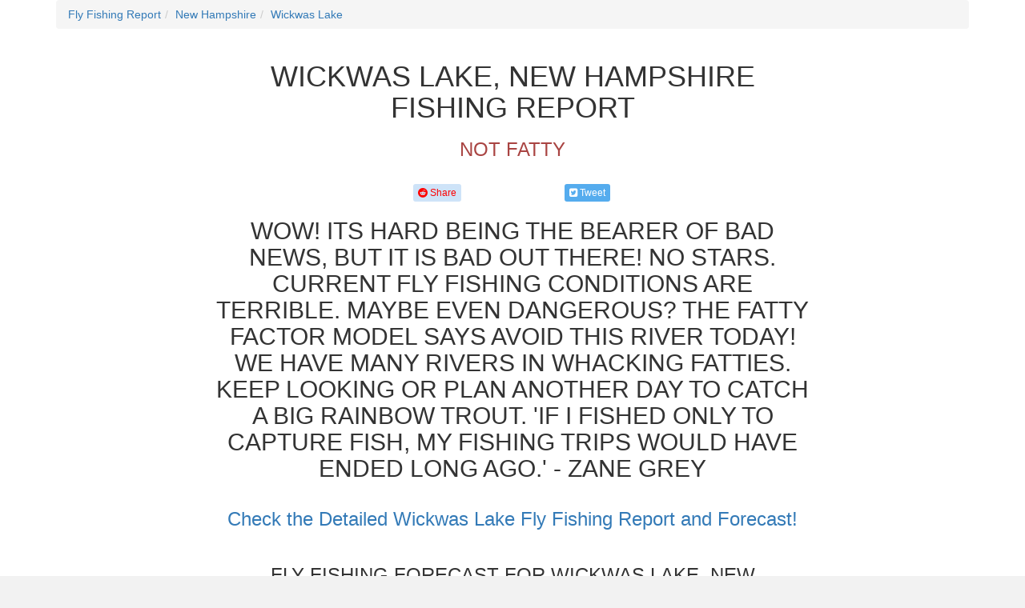

--- FILE ---
content_type: text/html; charset=utf-8
request_url: https://www.whackingfatties.com/fly-fishing-report/new-hampshire/wickwas-lake
body_size: 45101
content:

<!DOCTYPE html>
<meta name="viewport" content="width=device-width, initial-scale=1.0"/>
<html xmlns="http://www.w3.org/1999/xhtml">
<head>
    <title>Wickwas Lake, New Hampshire Fishing Report</title>
    <link href="/css/main.css" rel="stylesheet"/>
    <script src="https://apis.google.com/js/platform.js" async defer></script>
    <link rel="stylesheet" href="https://maxcdn.bootstrapcdn.com/bootstrap/3.3.7/css/bootstrap.min.css">
    <link rel="stylesheet" href="https://maxcdn.bootstrapcdn.com/bootstrap/3.3.7/css/bootstrap-theme.min.css">
    <script src="https://use.fontawesome.com/05c3fd8874.js"></script>
    <!--AMP-->
    <link id="amplink" rel="amphtml" href="https://www.whackingfatties.com/amp/fly-fishing-report/new-hampshire/wickwas-lake"></link>
    <meta charset="utf-8">
    <meta name="viewport" content="width=device-width, initial-scale = 1.0, maximum-scale=1.0, user-scalable=no"/>
    <meta name="apple-mobile-web-app-capable" content="yes"/>

    <meta name="robots" content="index,follow"/>
    <meta http-equiv="content-language" content="en-us"/>
    <!-- Custom styling -->
    <style>
    @media all and (max-width: 640px)
    {
        img {
            width: 100%;
            height: auto;
        }
    }
    </style>

    <meta name='Description' content='Wickwas Lake, New Hampshire fishing report, rainbow trout fly fishing forecast, fishing season updates, fly shop and fishing guides, and fly-fishing weather.'>
                                    <link rel='canonical' href='https://www.whackingfatties.com/fly-fishing-report/new-hampshire/wickwas-lake' />
                                    <meta name='twitter:card' content='summary' />
                                    <meta name='twitter:title' content='Wickwas Lake Fishing Report' />
                                    <meta name='twitter:description' content='Wow!  Its hard being the bearer of bad news, but it is bad out there!  No stars.  Current fly fishing conditions are terrible.  Maybe even dangerous?  The Fatty Factor model says avoid this river today!  We have many rivers in Whacking Fatties.  Keep looking or plan another day to catch a big rainbow trout.  'If I fished only to capture fish, my fishing trips would have ended long ago.' - Zane Grey Fly Fishing Report and Forecast for Wickwas Lake, New Hampshire. Consult fly-fishing reports and forecasts at Whacking Fatties for the latest weather reports and fly-fishing conditions; choose fishing reports and maps for stream locations worldwide. Keep up to date on the fishing reports for all the major rivers in and around New Hampshire' />
                                    <meta name='twitter:url' content='https://www.whackingfatties.com/fly-fishing-report/new-hampshire/wickwas-lake' />
                                    <meta name='twitter:image' content='https://whackingfattiesfish.s3-us-west-2.amazonaws.com/maps/fishing-report-map-Wickwas-Lake-New-Hampshire.jpg' />
                                    <meta property='og:title' content='Wickwas Lake Fishing Report' />
                                    <meta property='og:url' content='https://www.whackingfatties.com/fly-fishing-report/new-hampshire/wickwas-lake' />
                                    <meta property='og:type' content='article' /> 
                                    <meta property='og:description' content='Wow!  Its hard being the bearer of bad news, but it is bad out there!  No stars.  Current fly fishing conditions are terrible.  Maybe even dangerous?  The Fatty Factor model says avoid this river today!  We have many rivers in Whacking Fatties.  Keep looking or plan another day to catch a big rainbow trout.  'If I fished only to capture fish, my fishing trips would have ended long ago.' - Zane Grey Fly Fishing Report and Forecast for Wickwas Lake, New Hampshire. Consult fly-fishing reports and forecasts at Whacking Fatties for the latest weather reports and fly-fishing conditions; choose fishing reports and maps for stream locations worldwide. Keep up to date on the fishing reports for all the major rivers in and around New Hampshire' />
                                    <meta property='og:image' content='https://whackingfattiesfish.s3-us-west-2.amazonaws.com/maps/fishing-report-map-Wickwas-Lake-New-Hampshire.jpg' />
                                    <meta property='og:published_time' content='2026-01-22T00:00:00.0000000Z' />
                                    <meta property='og:author' content='Whacking Fatties' />
                                    <meta property='og:site_name' content='Whacking Fatties' />

    <script type='application/ld+json' >{
  "@context": "http://schema.org/",
  "@type": "RiverBodyOfWater",
  "name": "Wickwas Lake",
  "geo": {
    "@type": "GeoCoordinates",
    "latitude": "43.6146940106",
    "longitude": "-71.5522148739"
  },
  "aggregateRating": {
    "@type": "AggregateRating",
    "ratingValue": "0",
    "reviewCount": "1",
    "bestRating": "5",
    "worstRating": "0",
    "author": "WhackingFatties"
  },
  "description": "",
  "image": {
    "@type": "ImageObject",
    "url": "https://whackingfattiesfish.s3-us-west-2.amazonaws.com/maps/fishing-report-map-Wickwas-Lake-New-Hampshire.jpg",
    "height": 70,
    "width": 70
  }
}</script>
    <script type='application/ld+json' >{
  "@context": "http://schema.org/",
  "@type": "BreadcrumbList",
  "itemListElement": [
    {
      "@type": "ListItem",
      "position": 1,
      "item": {
        "@id": "https://www.whackingfatties.com/fly-fishing-report",
        "name": "Fly Fishing Report"
      }
    },
    {
      "@type": "ListItem",
      "position": 2,
      "item": {
        "@id": "https://www.whackingfatties.com/fly-fishing-report/new-hampshire",
        "name": "Fly Fishing Report and Forecast for New Hampshire"
      }
    },
    {
      "@type": "ListItem",
      "position": 3,
      "item": {
        "@id": "https://www.whackingfatties.com/fly-fishing-report/new-hampshire/wickwas-lake",
        "name": "Fly Fishing Report and Forecast for Wickwas Lake, New Hampshire"
      }
    }
  ]
}</script>
    <script type='application/ld+json' >{
  "@context": "http://schema.org/",
  "@type": "NewsArticle",
  "headline": "Fly Fishing Report and Forecast for Wickwas Lake, New Hampshire",
  "description": "Fly Fishing Report and Forecast for Wickwas Lake, New Hampshire. Consult fly-fishing reports and forecasts at Whacking Fatties for the latest weather reports and fly-fishing conditions; choose fishing reports and maps for stream locations worldwide. Keep up to date on the fishing reports for all the major rivers in and around New Hampshire",
  "url": "https://www.whackingfatties.com/fly-fishing-report/new-hampshire/wickwas-lake",
  "mainEntityOfPage": {
    "@type": "WebPage",
    "@id": "https://www.whackingfatties.com/fly-fishing-report/new-hampshire/wickwas-lake"
  },
  "thumbnailUrl": "https://whackingfattiesfish.s3-us-west-2.amazonaws.com/maps/fishing-report-map-Wickwas-Lake-New-Hampshire.jpg",
  "image": {
    "@type": "ImageObject",
    "url": "https://whackingfattiesfish.s3-us-west-2.amazonaws.com/maps/fishing-report-map-Wickwas-Lake-New-Hampshire.jpg",
    "height": 500,
    "width": 500
  },
  "dateCreated": "2026-01-22T00:00:00+00:00",
  "dateModified": "2026-01-22T00:00:00+00:00",
  "datePublished": "2026-01-22T00:00:00+00:00",
  "publisher": {
    "@type": "Organization",
    "name": "Whacking Fatties",
    "logo": {
      "@type": "ImageObject",
      "url": "https://whackingfattiesfish.s3-us-west-2.amazonaws.com/js-client-images/logos/WFcolorLogo.png",
      "height": 0,
      "width": 0
    }
  },
  "author": [
    "WhackingFatties"
  ],
  "keywords": [
    "Type:story"
  ]
}</script>
    <script type="application/ld+json">
        { "@context" : "http://schema.org",
        "@type" : "Organization",
        "name" : "Whacking Fatties",
        "url" : "https://www.whackingfatties.com",
        "sameAs" : [ "https://www.facebook.com/whackingfatties" ]
        }
    </script>

    <script async src="//pagead2.googlesyndication.com/pagead/js/adsbygoogle.js"></script>
    <script>
        (adsbygoogle = window.adsbygoogle || []).push({
            google_ad_client: "ca-pub-4531521985487242",
            enable_page_level_ads: true
        });
    </script>

    <script>
      (function(i,s,o,g,r,a,m){i['GoogleAnalyticsObject']=r;i[r]=i[r]||function(){
      (i[r].q=i[r].q||[]).push(arguments)},i[r].l=1*new Date();a=s.createElement(o),
      m=s.getElementsByTagName(o)[0];a.async=1;a.src=g;m.parentNode.insertBefore(a,m)
      })(window,document,'script','//www.google-analytics.com/analytics.js','ga');
      ga('create', 'UA-73230370-1', 'auto');
      ga('send', 'pageview');
    </script>

    <!-- Start Alexa Certify Javascript -->
    <script type="text/javascript">
        _atrk_opts = { atrk_acct: "G8s1q1CJLq20jn", domain: "whackingfatties.com", dynamic: true };
        (function () { var as = document.createElement('script'); as.type = 'text/javascript'; as.async = true; as.src = "https://d31qbv1cthcecs.cloudfront.net/atrk.js"; var s = document.getElementsByTagName('script')[0]; s.parentNode.insertBefore(as, s); })();
    </script>
    <noscript>
        <img src="https://d5nxst8fruw4z.cloudfront.net/atrk.gif?account=G8s1q1CJLq20jn" style="display:none" height="1" width="1" alt="Whacking Fatties Fly Fishing Reports and Forecasts"/>
    </noscript>
    <!-- End Alexa Certify Javascript -->

</head>
<body>
<form method="post" action="./wickwas-lake" id="form1">
<div class="aspNetHidden">
<input type="hidden" name="__VIEWSTATE" id="__VIEWSTATE" value="tsGChVXvrecGLDyjjNwF3TQEE9nMlzv8yezZGjhlCLoYAcf7L5MlDkb0aVMkI5yoeEKGq0X7gTI7Ob9l7cdHXfgH7TOn6oLHUnQxrpnAigCfWS0uoIpnI+k92SS1S+PrixX4LaVLFnwQaweYKM01yJnb25J/W8Y6vgnbrnK/QoXBUShw4dgVCLzhtc8h+QIPejBEtz+OxGSw5xxC6GwnbwhsubGAyBmSsnAlDGgezUv8roaGxEsQfgILr+cytD/+AX/tDUMr/jvcOWkWb4x8m9F9gt6bM0cLsoItqMrAWjq+XSBT+RZw06/JKqQqheZT8ByhzSOUhjtyBcZOsZOmKXFqEub9Y1BlI8syMr5oqQpcN2S2bRCDpd54oRCvFzw21yuruedTwrO0VRC0Zxl33txrgnI8jAuysDR0itFWUC4I7ddKb1RzVNBtFhZ18kuaCmogUu8Ubq/JjXi7P5XLmv/0Qcj5xu58NBFyEb+L8CjAgP5AHwo87mVAtrE+xks8Dr8JxUUQ6laBxp2w1iYKb8RK8baM2zdosMPat2hdFXaaqOCk5RAH0hKnstehMr3mnuUlnr3oLc9i0sdPbNwGQbnQTMGtH161Uvpuad/yd0iorfT+Px4ykiq/EmzhKWBNtKiCbB5NVPdR6kQvK+5EYkKpOoat47l3Z9yfVQQNO4nw54bNN+V74+F0Q20vbokk4iKbjk25X2sRyWZLivjlv1/4ZvpNfi9JFxCIJV93i/ub+LTm3lrsnEsgmMr0uDiqXBmDfahx268QpEGXCALBWBQkcN1D1SEzKvoCatEcrPMpHwHFZ1hJD8zue1tvWCVMi+nj+6SBGVjG+kHDPyZRe0g7dIq1OzCc/I9Is0aT+SVUTkwLRnP8DeiVKV/w8CaEdOMjHPRnHtdo5Tx7Swp3KkRhEk10sMNkMuwNVHJwj0aE3Cm/Hj6yJkxJIUN1tvvXEvOhezCoNVsjPkFt+aDG3lQPWWpWpiZI1gXnMnnlU1he+KCHFRXHJi3K0MLqH1n4lKWkk96sj4CN1QQdSrUBh0Lbp4Xrq1K4u5UI4Hlec6tF1IW+AfBOpyx/kj93oAhlDj7+dmjzUOsImK5IftCO9L2HiZxtN9TF0iU94bxw288qdGGPSyIPUavn/[base64]/DNK49VIw/0Qf2uABzXgb/06od/Ac4VsDguQNohucwovvAG/7FGKSMomvnSmdvlQKAOmGLa10rQxikh2LC+5T7OrHD3eJcM8L2z02kml2QJV/l3uAc0tGqVP+4TH2mQyOeQYatLzt4WGN/K85iO2HhsCe40HFuz0NcxhtMQH1OPKzGiZ0aMzTboe5GQL8K4KeJawIBzh6C4K8SMU2X+qmQkP/wGKabq98IvQ6ryHjnIM2FJG2P0zvwsThtPLFVNUBZMDNfEWGkrpClVaGXfasBOmFLaOoA/u4ZU48kJCqXW98i30Hn85Z7AAwI4Qn8O1lCnsPV8zMJ4hcBitK6SJjyPbF69yX9o/jsE+BYfeZmov9gj828PPbrw9v56cM34or3kjVDzKMcXtr35cBSvdWh3b15ar5jzTw9566p8eImo2+oHvqgpBN4+4w5oSFjVdmK61+hePMQd9KW4Md/DYHq8FhF8kzU/+MwkjdP0uO27rhl1r/[base64]/FwjfhzkmbfWu156P402BnRVSfiJ4qoF1X2TLkP+2VvKwtRgUy65MZ/IVqUC/Loe0y3V3i7Jw5ovc0vyImUYCj2kfzKmffEv1gUxGUH2thqZ5ENrC/6Rur6nYNG7e2EBkihvDDMqHKVMbP5HKBvjbBXxFHay8XcQWeojx+beVPDIcM6l1IA6WEVkQD8lU7SXxbPIRlRwoibf7Qtgn63/PiIb65D2+L9GQ4i5q+mF8F/WNb03Py+HAAVmizvRZHd0DFC29wilfcfqahEY/3VWSQ8iotGIDJ9xZD6pf9wAermg7/[base64]/5CmzCZSNjLMhRkhC20nM4DLXjks+dO0VL42aAYJudLP84zvZRXIt3d8IGsDB+0+ON0ef7Xymg8wJsaaCdcrxhu3m1VZW5NJtwctmQMISISAtx/8Z2VWkgzEs/Yszw8aatpPo8AuX1kMhLKcb62RkbpY4eVGhi7s15UTKjSI6snH/k9197Vnx48HLWIOo/v/aDPb0d+MXdOvYM/05iOybPPqDME/uWkAqUHAUAWkTep4iMvJtXz0vSA7DItonTRlfhW3zQ0pEosD52zaTgULu8+CV5l+yaxyMoVza/j1LOrFUb3qwdkx+2+y1YtZgemwxs167aXjiYtVYaugtoZuULi56zSUAroXKNmwAXnGGPpWzqXP193cNS1n0Gvw3Swu+Vou9UQ1sXe1sAF307YyDMVe4DU4kGoIGj6eGv1PvlDm+b4t1eat/dNiaKGrDKV13QdholErvtsxvARHA30f4HhrdhjChSr0iUsYsQxYQlLcFuIYJUJQnqv7OOvqymn1riS5oXGLdYOv3vIozX5Ehv7VyxmiCYs+he1PC+l8cJD5QjA63LUsJW3SVPYZTf8gxoXubo7F8PVWSGqTXtAtLWHsFuCLaVNBoPsbNJtY5S6+v3/GPt2XgA44cBuZTy2jIKAW9zkL3lv4V6xejBSY9ipzt5QcQCUJnbS+h+Vx6ExqYgwpnGfqHjJsiIkbxaFO4LZ16PTjKaurgZCIFbCWt/0ZEwuGlNNEnmETO3O1ekDCjUpFT32tqlkPwwSsX/n+PGH8i67TP9m2KCkPcz+I+uuUQJ2VcMfXulig42qwldfNyXlxPjCFFI7XkhfqFK/nAlWj9MAlI0Siit4uVQ5MB2XSbKB+E5if96aq04MnZYaimB7WAUy4IhYLmnYMyxU7UCbK+2zwPUdND3Q8RiSIHlriMVsDC88gqndxu0hQ+1h0SdzJurQcSISYcLcx0AqQz0LhiF/nhNs4Vm2+o8v4JV1Sg3tgXuQpQ5Y6rlKqoloc2Pe3uCjGu7DTpSkeIsaYQLT7sZakzRmhF9uy6XoFwE2M1jZYEDbCdybOLu8e7MInxFuaIlLjYYq/gQGPsvjsNoiFCk055bjXnfI7xDE0aJn1ZjrLMNA6+5LsRmGKGdUbEDtJUAOxRdiHB+2iexyMd+nqBafrpnYXXjgCDaLiJ8fj8Bqao+ZPhnqbFUdq2n+I973CwuExLXi99j1QGquK+h0L5d3CFBhd8/0xgVQh6NEbNGTNMy9kDqK4ElojNvOfL4qT4fTAkqKM4q92hByefjWn8tcDlugy3qyF2WNYcoQ84HcJAiFtqCTLoNHwp/5VPFosMxIqXkbOxMGtG6gKTFIPkBuKunCFZTO+5nfkj7BWFH1UrJYfs/GNM7NvZ4iCKWYRlgVmFu+P3hCy0tT2e2/onyO8Xvn6XUkI3wvXb/upE+1JIZPJ/T/i7OjzvBOrflDhv1XtvJfGwGJIWEuQdGTC4kOpZBn04aEUufuI4i2VuBnTp4n2gbnFNuBdIxg+xc+oA7GPvOxs0NgVSG3nyzQwnNV6pmzZeCRkIMnyDWSypFHjmsiI38hqcpZ0Dr0onhM97RKiqdWQMwN7yP/VlfjD6cwFQKRU23jezn2Er8k1jSSSzAA0jz12Mi8xNIAi4jTF8PHbVG0hCfUGMG1Ms9ZgGCB0lM5z9s15nystjqa/[base64]/6Dx41E2wALCKxECVJU3lU9ndjtBbzAz03z8MkSvrWyfuMO0WDtIU7/0/owq+Lbg+TwB/KYEICETCQy8zZ/OyBTX/nkvkJKS9Go/d+qMVxIb6wGhks7JgzwgSOTxLsGLcpAzbZDdMa/H86xnpYCkOEwh7ebeW2DfFHZYR1gvBmvf/xCPAwZz537zJGseq1r1nVdirAh29k5IW0XIrYmep9RbaA2jG5g3yI/8CNkWijmkpcXoQpsZuBdRxrK4nE7HcTM7HmrJRwMPqIxxlvNyy8S5IXLQkH1nNSSEOr6ZNyz5EDnTNOQM4ceRSfA1ZRXqecjmfSWqPuaxMrnJY6cllXFt6g3OR2hgeaz0ZeZZFLMwuMy2auyC3sWHd5zkgZQ7bKLqdvduuyALMQOKamCbdI2u99LelELZaSpqPd+//FynCQkZfTXW1hvDBVICssKCQjOrRi2eA7oG0/blItDZm/+UAnQztOLFn3r+PR4QUXCj8PmUlPLRu8+pERcJftW9m6jZvNe+g7vlQxVcegiKPmDpwO0oM5HdVad0MgvpTGZndfcdj3YNX0aKIHMKL+zoc+xNK6KQ/fhTKIrxskrxDeyansg/AuhecfJ6NekQzkDF7oAuadYZYmbWwLMccMGFDXJDJQa7D+Tbs5UXIqMrJ5SFsaIWcpCJqbrr+Uj7FhE6v9grVujQa/fagGOdRf9A48NI3PXAYmyAMhF5tL7BL0MxWRO/bBeJnlGdFWWRgQH6qzeTiu5ZXCBK3x/+gtQVUla7ZYELbOh1nk1SLW/sfc1N3gNWF6Q+ESIzzbNZGz4NDPgxK4u0Ja/RmuYqEF2phxd+7+wg6kfChHDSOEaUfgALWaHWr6lvztv34q7ushDNWNJ2Q2ufIgO5KKJtU44fokv2RGCVJjoaMalD7280ml/mxlq21nN5D71sSvyITMGZeDhLR6X0EwbUBl6hbnlbeiCZudP3YVITEmlrTm6bqw6Ylipfjbw+Ai3htlv/THWFGGPksVur+Uie/[base64]/SUsL12X7AeFwsRqo3guxOqwZ80+rUxUIht0CyW85m1gjhtJPRRRfR80FFVxcc/n3Jbh3LyP0XHiEB3mWXq5ay3SO59eMeX3H9fq60MwQ4aaEmsH3oXC5RvIC2ejDpbvluU80Kaa2XSq1VKmWm3BXxFloMGyK2eb73cRzZ5ZVwUbH4D+uegVI75FpEE3SXFQ2VMbjD/WO5YuoHuGBq8isFQ1FPAsZYTKLi8du/5dVTfjRElnFyQzDo+Tk42g7BrquJ5InBMugqzVggqrAhe8TdoPr1QQI+FOb5L0PFJ3yRJa33IxUBcXev1yATIVDAr7GVhkFN4jWyqmdWUkq1UNK73HmnCFXu9IQfP5bga+VWDX6bMoOol64UFF48TKo7oYzrK5/1e3UMQrTbAQrMd4wi1Ek2x1iiylRje1Uc+pZ+c0VZuN/zPZ/ahLu5Yf1/tFSWCXS3hvV2QektsgcPVCwWyVz59eM4gDfpqfck+LRezxPhvs5+wPjHgikSFRA00xlxH9DJyAATlcF4QxWaT14FufcgN1BT/UYDLLwJ3ZTX7SnCQMlPi/t9tvpk6O+3zOlxK4Lo6pPoRnr/Vc2FWmTq5ZRR2WxSrXTwWZFGZ1Bz7d3s85+IiyAKYX130BUQR0C+clw038KDvYYMTyg0p9f45bmb5o3IXNiJsO+2FRq3hC3nxsj0tNro/1sJfivUQNHVpWkuOnCRXWjbqet9av46DNSPG5ieOigqdMQNWyfCpcxb3JCMpIojkJWgRBEtmINdjUXH1bjAIYl/2gd01if6s4CLdOmu0BVmWkYKVWIELRjo4fLwXoxDCsmRd/FUJBbSxnIgPdMWfZL9DyQsWvXKAS55XpghdHE3pywotbZRVTLNxrAdNcEjilK46fpD4X0U8dAZsLcPSI6h1Gf1QGsbx3d9r9Ofe0dzuEo4Pu6kolbUp7PHrVAjYFyH5idfU5CLJvLMTrSnqDIG/kZtQp8IOgEwgR05+iP5R1B5lgjk9IdpdbtZ4buBqDGv1e9UiqUJJATPU2GHMQTNdP9wsoyhdJGR6s77RhAHwsSGXnSM9t38L8LTbTTX047I5AoqwGllMAfGVUlSTUcDFuyQ09KA/E/IeI68PTGSiGJFxKSaKL0SoZzc8wh2QxvvHAiTe7L6SGOcIWfajroi0ItE9mHhNhuBt/0OO6lwgPXE0X51+SqaJKg2wdwH636IeNkpYtppcnQBL1a8WWBAFLbx4s87dsiMvJvkgSs8YB/d8JXySvev/cz1S6l5N2N/J4vt3WLET/MWMsDy+IeJZj2WK7w0/yMxfrxsxPdUrtmwwWFf2ti3rTvGoJwnD+ExFJ3IvFR+KaOxFueAP+gxYvjcPxnzEyZzOR1etwyEgOW1g4hAeeLC1AAyW/1XyM8HcU8hokBAzgx6tjw/4PnRhp+r7eiLQuaOKPs/R/5ecipO/7ABuGUW1qkSWzIODTkE0EyAnNs0NeGz3ruz+dLf26vHjVnYyCffQWmB2dFplZbbua/kuINHHIQZ8tuWuaB8ZoUC1dSIpoZ2bYu7CmD+Gz5BJi0G9+BciGx34tuuc/j9gUO7UFj+O9SngIFo0HsNvrtQJKGmnWyH6WMAtaxT5qvOAPEQ+5lr46qIHROFcAV4DJMHAXIj+oCuecaeNyobRDaUFa0dBxGMDs32J4jKR8gEJZ8yFg/BvtfdASPKBhI9h06a9KIpIu+zErTcj15hliQ1mPWcD3vmmbVrS+tyjzb+LfURTSBm+CYaww/cUAhlUVh+nThHKe7ThmMjPZjwLu8o1wAb0IghiuDdQ8997dj5auzuLyFLMdZn6Kwrzuc5wXccML5b7/uTdBLV0lZK+E3TYhFLywkzleXYRjHviHhx4MEY3sl+0jbn+C6WjhAsK/YVo6GVFuRqMaW0a4ypo1qQ6CyZ7xC/CUPkQ/eAPDVwgAgwlGh5nOVWEQIlTgX9lq51J1vScxuZuaC+UL+oXpfX3oScF7B9CNIYCX2dlgfQZIdp46i6RSeXlIiRIvyEtWCBLrxWNgka56Z5mXgS3lbNKYAnUENma7KzeRDW9NjLBCm0BrNSfUBW2SbYsZvLPft0svz6RnpkT/luhhsXagNTR2phCUCcf2yM1XKOdNGrcmn6ZufCJKMDfsl2HNwD/jS+qbGYDq9Ua0YBiXkBDBNerQOl9lzBvrDxlHmOUOP7BECGWfqIFrF9nGqeVktCp82KCiUsCeNdqcAUxgP9NHJSMB54W81xN43cQNKbfGkmUYtDtxpCbhQjINZghwh3/B3W1WvYjNcdUY5vFjTmeowDM5QwyGH4YkdNOnlnuxJMk8zfk7XT9rGBobytrCvyxAfTV6+V5d67U0aJEMFwcrSjzSCWyrXtb+E7BvpM5SZhrwUYJjK/2OzKZm+GzIbZ9kfLGvgTlxRegJZc1LDfBBHlkg5LMCx+IXHpcOqgx8b/XvyENC6AFsd4ERogbyAsUAmlJd6dHk6+2jahBsrN5Ch4S4+aSOmyLIolTINzPKKrSDAaGw2d0m44IcQ+x+I3iWafbFDErhARtyEWYCHaSES6X1RjJ7QPMtBzMPnS7O+34Up1c8Cukwn+HwD49TUdpUYC9qVnOjTUI/uM5wMtK2rTjVz8gEWGqHiY1DdNuSLqf6qohAZeTa0IznE89stO/7Ro0CHEE8ABGPOyTh2W67qngMhhNqTWBMMZ8tQiGvp7+m6A4+nqDJZjJNFqO1hA7gHTkLEVQBkgdu59eQGFfhbP4PvaFGWeT+z6uRPh6ePgbCvJqCz1ZLy0MYRwIMWcqaGo3N9646RpsPauRQFR3Z+UtbM23WT30penHezM3B3Ue/1fxF5sRJqxNgjkBLyEvrvCV6Y9waqft8b+fneO4p+tHOU7lTuAKtSC/QjbdvDXcliL0x9Nsz4N02s6RZQ+umrMP/6IydU4UlMbcWbepJhb7DDNCDuBtRTgs7L/4XeMfrolGwK5DKoqfwRynReEIauGglgQcw1/0XJxRuZd+Hzzb5EH5qvO6LThT3GQGtMzsq18KoYlqo7tHoveIIbo3ahL8524EJFtD7MgAvjH6OTWvFb6jL3/Yb0tfVERG6xrW8q1GNPlpViWhuh2xaybYLPpSbWaZyx4Xnfd/sbaWjr5EwAji1kdCM+KzcXmbYP5NPtgTYnPQsTGpZweKSparEqbt6j9jb+lLJEdGx/zf8yeN7S3tU88utX1cdCzrTpn70QKak9g8dSUeOV1DjtsiIox9T4+ehed7ZW0BhxepDuI0VJSFbjcDT8P1CaNad5G3rhXVqSeoC+Pnwp91a/mYpKG4487sQ9KvltnAqHsma+e08zZsS7eRyNByA5QWutvC3neCJNuE1GZFIg4IJs5VrFOm8udfPLyvRTP5zyAIl8ytiAxmhc4XNWF1il1UZ30G8CnTVQej3U+VMyEV1fTQE70R3LspB0vTTuxiZDh8+ffB/A3aX2VB36XpH65xTUGeN4WaL4c3uaT4U4G0hIuwCWgW5WAz7T7XMaSq+bi8eQCWW0ztbP90pJQjw2X8SH+RCZGT3+cB+jcSBz3CiFqTCqNAJV8wYPQJNjkX6MX9CM32OQ7am7Wf/KPtWd3C9hhilM03Eo/4CN96tlJYQBn+cKiQ7N+VO7QP2vyka2hSCA4QehVPaHqNsx6RZuY2OJ9hTFyb+dNP2Hn9+BZeNEO1YuWOi8vJwhhwch5SIWXk+SiaUc66UDXw6ixB+mo2RpDLq5HWnWdc49Ily5ubzIKYo5AOvKUId9z74TftKBSYr0klBFpK/sa/SZvkFT+Q215hLjoSf+zgbVjxf13VVfo2hRGLtcUpl6qmhTRmdj7Qa7MgRMLE5sAp0on96ASSekK2yD1EUFPkj2SYEq8e/+wQemXA50UrbVibb+o7HQXDkJYwOSOcE5iON1rGl2wR+a10jr/NbVvtAUMRyAaPUvirgxPx7AvhqGAs+yKaeOWVGfBZfxR6I/1c6GHTAaBWUoMRExPvXRtVAN2I6jq0AF3MudB9/8lF5H6l52WHXLdIKWFjmZJT6/vMCiA46NztlOzcLDX7ulNBoAtYw30u15bW5wjgBperzSKrC6KPnAJhqyiu/[base64]/ssuKgpSF+p8J+1weXF2w1t8uroi6qAMRVN/ynTChlJ0a7nOPy9aWqVU+9F5eAX5s9IESBu+HNbXHTuX2T48Z2KLpBHZmD7D0Kh3Vl0L1piRhyIuQ9ZAsTZK1Mhb8OLz4nWnggtzfihUxpol2wrK6DFxdrCE3FBq2dz3o0AGLgTYzQTOVMaw0e/shEy4hm6BRiPoS30AMtE32hZkG/2RrSky2dgSAlB2rA4H6BHTrXLv39KSI/RMPSaa097wURo5M/uByhdfj+fWoGpnhFqhMIf3w9+Uft2csTQTV4I/Y9pXbue+VFGIzpQVoynxe44wM291OcDcZoHYw5uSLUYpxwqozdXFFggbXzVP/3xrPayWLicu5xPFSvD1KCJSf/EN+FcPDaJo7fwgptFmPYhprSWbrJkWTIvwSY4xzt+TqVm2SOiBvRICoAQdUfHf+FlQKNsZLjJuNm7jlSdx0UV/WH/[base64]/VEWsMJmZRuDWv2CUyqtZ0R6NjarIly2uJEtZvkY1W3g8cP2oKUnLtROm38StaNeTceQqM+6UBBbmIAn6Ko9ByhIafBfvgD8MqJWZIghMm26WxvKg58eL/qYf2sk2igGvEECu7/[base64]/n0tHRU+Mte74z6Hmrn4GktDCXx30F3FFNqypr+lsJowxP5IqEpadPl37jj9VEvXsaS9dovE99JWBh9bts/juU+KE730a2ZWnxvEgDwrTrd16C2wmT4VzzgfhddeB3GCt++nrFupJD8d7cedpueulmEHR07d+bNw60UQMDk58W8dNPyEyUyoO7YNna+BIbiYf3PdweuYQhqNbEXv4ofHA5bCWEvxxQdwcdpml33Yu3MGW/mTLDOsSZ2P3CUWpMB2RNi+Z4uxLK+bE8qd0gJDXrxp2TE8WXQH8ZCbd2xPUTcjD8xzhV6QUVd5cITOp+eHQfVJd0KzxyqYdsJSqCVzFVjWdK2+0WiZsIzpyGiIt2OyxvoujWVZaPSfjQQ3ai6S+zgEz6LicANlMqKZEeojUCU/1i5reBdOiR1ogukco4t4/K1GZOeyhb2Tm8S0gw5RIEsPus9nFzaaiOvG4sCFUG5+pGuomB4AldAeyJO5HH4P2tJ+P1sRclIrnlWlrz/JtH8Ksh4ncZZzrqB+Y9xYQ+VmS/7ChTx8GeiJFq6abNj2w20LE+RRzw44wrqpncpidYzq6rc7kiQWmt1krjyvwvF5AO/WdO4uIu3wECGYpfmB8YM4GPOo46jTlmGAKo/lM71VTpvxLa4B2FecodeIhn+pyqXwBKEobwTEHu3UoBr+ECpC8mNVVtSJ9v1wWFU+ugBUZxK8rALfGqRzxpXJZcTK7lpdxbXkeJ08SI/olzw1itWNBIj9BNqzZ5EGSCb68lJm/WBzbihEgsYj7lFeWc49DNApqnGiDdRpZAVN5xXUpSdRFxvmc/H+l/fwYV44IRgBzhtYeALMsM+kas3lQQUfxpemVhNGO6J2v1sAXuENCdwTs77CRH/ElVKg38DjYOkJuFwix88plDqcK3ONnstckogHH50uHmGft5oCJYzh3NuvDnW06GUxUy7s7HM05Ca8hbekW0fUulxVUNxtiGNTSCo2oQ09Y2rn0XGP7AVQvc7oYdNMfhXRC19p6pqYzVuruZpm4VNQ8yxsHpiZc2Oe1G1S542PQwUFIyDx3DatS2g/wOCBCYve5WjeTG2FHtX+S0Fz7mrXGAawMlh+Gj7jBKp6osrM399x0btS7VNEGBk+Gs8JUnk6/ocIZW4JqIZjCbjVU6/kg2dhAox0fqbjXOKCmBUXiIS5NVUToxvaItRhf62B/s/GrvtBpOKRHc3LJIS0PfkFlgp00Aq30pXKdkgXdQSKFsyIG0sbbtuGghW4bhUfaPp80uWlJWvj+uk1Wwd1IepHjgjeBjohJ6tlkP3M6Ovhpwb7xbb678llsNWue9UEjWlAIGWmC+QASMJFrDV/W6PXjVx5wd955uGOElqsl6c1pycImkxKl3cDtitqhEXfb4vAQ1hRekaF3Ges/BLRhbe5v1SgK4PjhzCrQZw0p6bjo93qkU+GpRmbO3hCmtPCg1bThvYBOjIbfnI/1A9q275UHYoKhkw2PY8V2IyECtiPIJcHjRU1ilJ4KdpU0jO0JfwbA+9lh1zdgz6Fd/uHbhgxw+T+5Pr+ioyhzJJFwdq/5i94egIcsb/o/3MLtkqHUGNEETrX4cM43mlFi4bh6LyNJMXHErwBG7MUgM/96s/LNPzAJIOtu3796cNZ6nhEStTlZWddQpt5pJLMx2FpTeWeor638LrUqiOS1L+2FOENjqF+mDiLVEXWcA2m/XSB9oR22vqwKMOZwfFqBmx9CGsmXSPHHDMkZqGG4/d0506FZRmbyXtgq3ts3jdJYVjWPsUPHAWROC6x+WYErF25JhHkDZNvy1xu2JGRJ7DkVZK3k9UvQBTs1xgjFPh60Dnn59/SJ3XhuEjaRMcVqSx+OZmF0zs0IYE6wQ/Ia3mspSPNBrtQd7ahBL6ntijJtXg0WC0GhH/xSLod9jbnwlAsZmpx8xc3W4/A22Z694+fKB7lODPNcSs5VXeCR6dN5lpaGSmrVgUcnd3BSn5fp6UyWYv5+Z1FJCe88rc5eLLEXXn0ANHPN6L3089tiiXoaqjSKLa6dNp4t/ANcbM+HBkI3/tswv58B8cZxJ3ArbIOJO7UxhJfbfu5MgUzlD8clnmuk+hjxA2tJY2oFPpfDmKYoJ0NP7HXMrTc4vUG0kDas4W39f87z9InGxlVpsvGxu+GiS1RSfLoR0/[base64]/DFd+Bp1t5L1XfbGHpmtS9NZBUPketQWRGXOIN3KTCuwWpv++BYFbtZQ54V2MYbbDyW9ObPMHTmxvEO0/85el6R8k4Rf5s9iErVf8Cr99QJwh18dKqBFBKuv+mIHH5lTayEhdyx7+zBuH3v4v0TaYFniR8+HFCREl1p6zQZYkbHhboUFn3/E+r9rDlrY7Hr6Slcs4T0BSm15a4zsa4H1e0bP5WMoZZpUdWesZpHDwMNL2W0FJiYaInXIV2e79JRA5I44KsweLtCYR2+BfMWXJpVDPw865r3t4D+cmYU0QYCvgwao+noVdTZdvf6uydJOalw9riui2MH6F1nznwq9tmpNCH0rMn2ccYJaX1iEU7mYUESl3aV/E35KmhWsQdA9EdHirBTBAzv3nJJbleRTsP7iI3b4/TN0OvbonCx6nuHl1o9l3Ox1VLKDCZZqJ24Ce6babNKUDtqdX+QzITTQ91oboXcoQMYwdV/i3y+Lhhu54Bxka9mqbgZBRWDHRFDRdhjNbhm0h+UfU9xnstzGnGTplRwH7ROLexurcW9MlhVE5iU84tK3ss3iBe8y1rhTVXPuFVw18KZ/o9hfH4ag3ZX9sKC/boy7PZvXtOPA9cdwy3WQRRo5vlXl2nt8cntX3e9jp+HUMSbRUrM0DejQ8UFFQ//HhlUwQu9SJNtfQoOZp3t1oxMBGpFtZXaUldRoegbS9Gtq7cBGlWsl2TVU/WtfAgi4sME0pwYBxbCylhris+uGv9q/lzg/XndngvoLzi9rTixXEh5mkJ/[base64]/OvXEtBeY1v/9tO8edaEAMV41lJN0Ry/jSMGJhpnCiWX47gtP7U8T7BnVKPJFZsOz2wFVqar9L0nlog7LPbyIaWtt4DkdCbFLI9QeyORyRw2O+CKXPZDlSf8aMQ89ctCsJk2F0rh5VfpCYSQK0/o6ajKyQl2p3DjoqIg8UzpimXXbJ3HGLDOdteKyTwvsk3zhxs5MX5q7++jsCmhEnaad5dCWZqMDd3h1g+xcK79f21AV/9i4IfAxjkdlXg0w1+UP0feibtj52uBiR63lpvsb7rb7ELF4eLW4HV+mMSt1nK18cU1Lx3Exe+mnIqP5g3bRMg4TWLXZnXzZjILX3nJaSUU+UeOG/+vm8q586E2vQNvc1qNWZBm4w8sAppMMJzO7r0Nvpo680a/UKmU6nZIHK0G/7kQQ6EAjTm1BNlwUOBEwDQL5pOOd+ofoH3kG4bgiCRCNsHoS+pBMAgV7L+SCk=" />
</div>

<div class="aspNetHidden">

	<input type="hidden" name="__VIEWSTATEGENERATOR" id="__VIEWSTATEGENERATOR" value="C8BF3267" />
</div>
<div id="page" class="container-fluid" style="padding-right: 0px;padding-left: 0px;">
    <div class="container">

        <ol id="breadcrumb" class="breadcrumb"><li class="breadcrumb-item"><a href="/fly-fishing-report">Fly Fishing Report</a></li><li class="breadcrumb-item"><a href="/fly-fishing-report/new-hampshire">New Hampshire</a></li><li class="breadcrumb-item"><a href="/fly-fishing-report/new-hampshire/wickwas-lake">Wickwas Lake</a></li></ol>

        <div class="row">
            <div class="col-lg-8 col-lg-offset-2 col-sm-12 text-center">
                <h1 id="h1">Wickwas Lake, New Hampshire Fishing Report</h1>
            </div>
        </div>

        <div class="row">
            <div id="report_info" class="col-lg-8 col-lg-offset-2 col-sm-12 text-center">
                <h4 id="stars" style="display: flex;justify-content: center;align-items: center; font-size: x-large;"><span class='text-danger' title='0'>Not Fatty</span></h4>
                <br/>
                <div id="share" class="share-container"><div class='container-fluid'>
	            <div class='row'>
                    <div class='col-sm-3 center-block'>
		                <div class='fb-share-button' data-href='https://www.whackingfatties.com/fly-fishing-report/new-hampshire/wickwas-lake' data-layout='button_count' data-size='small' data-mobile-iframe='true'>
	                        <a class='fb-xfbml-parse-ignore' target='_blank' href='https://www.facebook.com/sharer/sharer.php?u=https%3a%2f%2fwww.whackingfatties.com%2ffly-fishing-report%2fnew-hampshire%2fwickwas-lake%2F&amp;src=sdkpreparse'>Share
	                        </a>
                        </div>
                    </div>
                    <div class='col-sm-3 center-block'>
	                    <button type='button' onclick='window.open("https://www.reddit.com/submit?url=https://www.whackingfatties.com/fly-fishing-report/new-hampshire/wickwas-lake", "_blank");' class='btn btn-xs' style='background-color:#cee3f8;color:red'><i class='fa fa-reddit' aria-hidden='true'></i> Share</button>
                    </div>
		            <div class='col-sm-3 center-block'>
			            <button type='button' onclick='window.open("https://twitter.com/home?status=https://www.whackingfatties.com/fly-fishing-report/new-hampshire/wickwas-lake", "_blank");' class='btn btn-xs' style='background-color:#55ACEE;color:white'><i class='fa fa-twitter-square' aria-hidden='true'></i> Tweet</button>
		            </div>
	            </div>
            </div></div>
            </div>
        </div>

        <div class="row">
            <div class="col-lg-8 col-lg-offset-2 col-sm-12 text-center">
                <h2 id="summary">Wow!  Its hard being the bearer of bad news, but it is bad out there!  No stars.  Current fly fishing conditions are terrible.  Maybe even dangerous?  The Fatty Factor model says avoid this river today!  We have many rivers in Whacking Fatties.  Keep looking or plan another day to catch a big rainbow trout.  &#39;If I fished only to capture fish, my fishing trips would have ended long ago.&#39; - Zane Grey</h2>
            </div>
        </div>

        <br/>
        <div class="row">
            <div class="col-lg-8 col-lg-offset-2 col-sm-12 text-center">
                <div id="link" style="font-size: x-large;"><a href='/#stream?id=8b64ea3140b640aaa0f259f00f3295c9'>Check the Detailed Wickwas Lake Fly Fishing Report and Forecast!</a></div>
            </div>
        </div>

        <br/>
        <div class="row">
            <div class="col-lg-8 col-lg-offset-2 col-sm-12 text-center">
                <h3 id="forecast_header">Fly Fishing Forecast for Wickwas Lake, New Hampshire</h3>
                <ff id="FFLongTermForecast" style="display: flex;justify-content: center;align-items: center;"><table>
                        <tr>
                            <th class='text-center'>Today</th>
			                <th class='text-center'>1/23</th>
			                <th class='text-center'>1/24</th>
			                <th class='text-center'>1/25</th>
			                <th class='text-center'>1/26</th>
			                <th class='text-center hidden-xs'>1/27</th>
			                <th class='text-center hidden-xs'>1/28</th>
		                </tr><tr>
		                    <td><span class='fa-stack fa-2x' style='color:#E50003'><i class='fa fa-star fa-stack-2x'></i><strong class='fa-stack-1x' style='color:white'>0</strong></span></td>
		                    <td><span class='fa-stack fa-2x'><i class='fa fa-star fa-stack-2x' style='color:#FFD700'></i><i class='fa fa-lock fa-stack-1x fa-inverse'></i></span></td>
		                    <td><span class='fa-stack fa-2x'><i class='fa fa-star fa-stack-2x' style='color:#FFD700'></i><i class='fa fa-lock fa-stack-1x fa-inverse'></i></span></td>
		                    <td><span class='fa-stack fa-2x'><i class='fa fa-star fa-stack-2x' style='color:#FFD700'></i><i class='fa fa-lock fa-stack-1x fa-inverse'></i></span></td>
		                    <td><span class='fa-stack fa-2x'><i class='fa fa-star fa-stack-2x' style='color:#FFD700'></i><i class='fa fa-lock fa-stack-1x fa-inverse'></i></span></td>
		                    <td class='hidden-xs'><span class='fa-stack fa-2x'><i class='fa fa-star fa-stack-2x' style='color:#FFD700'></i><i class='fa fa-lock fa-stack-1x fa-inverse'></i></span></td>
		                    <td class='hidden-xs'><span class='fa-stack fa-2x'><i class='fa fa-star fa-stack-2x' style='color:#FFD700'></i><i class='fa fa-lock fa-stack-1x fa-inverse'></i></span></td>
		                    <td></td>
	                    </tr>
                        </table></ff>
            </div>
        </div>

        <div class="row">
            <div class="col-lg-8 col-lg-offset-2 text-center">
                <a href="https://www.whackingfatties.com">
                    <img src="https://whackingfattiesfish.s3-us-west-2.amazonaws.com/js-client-images/logos/WFcolorLogo.png" alt="Whacking Fatties Fishing Reports" style="width:200px;height:200px;border:0;padding:20px">
                </a>
            </div>
            <div class="col-lg-8 col-lg-offset-2 text-center">
                <div id="map"><img src = 'https://whackingfattiesfish.s3-us-west-2.amazonaws.com/maps/fishing-report-map-Wickwas-Lake-New-Hampshire.jpg' alt='Fly fishing map for Wickwas Lake, New Hampshire' onclick="window.document.location='/#stream?id=8b64ea3140b640aaa0f259f00f3295c9'"></div>
            </div>
        </div>

        <br/>


        <h2>What is Whacking Fatties? Fishing reports and forecasts for ~10,000 streams and lakes and rivers across North America and the United Kingdom.</h2>
        <div class="list-group">
            <a href="#" class="list-group-item">
                <h3 class="list-group-item-heading">What is the goal?</h3>
                <h4 class="list-group-item-text">To better understand fishing patterns, conditions to predict ferocity of fishable events and locations. </h4>
            </a>
            <a href="#" class="list-group-item">
                <h3 class="list-group-item-heading">How do we do it? </h3>
                <h4 class="list-group-item-text">Fishing Reports and Forecasts. Throughout every day, we create 7 day fishing forecasts for ~10,000 streams and lakes.</h4>
            </a>
            <a href="#" class="list-group-item">
                <h3 class="list-group-item-heading">What is the Fatty Factor?</h3>
                <h4 class="list-group-item-text">A 5 star rating calculated per hour over every day per stream. We create a detailed forecast for each stream whereby every hour gets a 5 star Fatty Factor rating. </h4>
            </a>
        </div>

        <div class="list-group">
            <a href="#" class="list-group-item">
                <h3 class="list-group-item-heading">How is the Fatty Factor calculated?</h3>
                <h4 class="list-group-item-text">The Fatty Factor is calculated using a fishing success estimation model containing proprietary big data analytics. We consume data from near and real-time sources, satellites, and sensors; compile/compare, against historic datasets, to create the Fatty Factor. Location, season, and analytics improve the rating over time.</h4>
            </a>
            <a href="#" class="list-group-item">
                <h3 class="list-group-item-heading">How is the Fatty Factor rated?</h3>
                <h4 class="list-group-item-text">5 stars is the best while 0 stars is “Not Fatty”.</h4>
            </a>
            <a href="#" class="list-group-item">
                <h3 class="list-group-item-heading">How to use Whacking Fatties Fishing Reports and Forecasts?</h3>
                <h4 class="list-group-item-text">Consult the detailed stream information section of the fishing reports and forecasts for the latest weather temperatures, wind speeds, cloud cover, gauge flows, and insect hatch patterns. </h4>
            </a>

            <a href="#" class="list-group-item">
                <h3 class="list-group-item-heading">What do trout eat? </h3>
                <h4 class="list-group-item-text">Check out the hatch recommendations for each stream in the detailed stream area. Investigate the hatch recommendations if you are interested in what do trout eat. </h4>
            </a>
            <a href="#" class="list-group-item">
                <h3 class="list-group-item-heading">What kind of fish can I catch?</h3>
                <h4 class="list-group-item-text">You tell us? Rainbow trout, brook trout, lake trout, bass, carp, etc. Currently, fresh water species. Salt water fishing? Fly fishing for carp is awesome. Tell us what you are after? Steelhead, grayling, tarpon, bass, bonefish, taimen, permit, salmon fishing? </h4>
            </a>
            <a href="#" class="list-group-item">
                <h3 class="list-group-item-heading">How do I use the fishing maps?</h3>
                <h4 class="list-group-item-text">We have a vast amount of geographic data for each stream. Click on the points to get more information. Green points represent fishing access such as put-ins and take-outs. Purple points represent bridges or stream crossings whereby often Google StreetView is available. Red points represent USGS Stream Gauges. Where available, we have graphs for Predictive Hydrograph 7 days, Water Temperature, Observed Height (ft.) 7 days, Observed Discharge (cfs) 7 days, and Duration Hydrograph. The Duration Hydrograph is a graphical presentation of recent daily streamflow, plotted over the long-term statistics of streamflow for each day of the year. </h4>
            </a>

        </div>

        <div class="list-group">

            <a href="#" class="list-group-item">
                <h3 class="list-group-item-heading">Can I determine land ownership from the stream map? </h3>
                <h4 class="list-group-item-text">Yes. Landownership data is included in the map. In the map legend, the type of ownership is shown while you hover or tap on the map. You will see public or private land. For public, it will tell you the agency such as Forest Service or State Park. </h4>
            </a>
            <a href="#" class="list-group-item">
                <h3 class="list-group-item-heading">Does Whacking Fatties have private landowner information such as parcel boundaries?</h3>
                <h4 class="list-group-item-text">Currently, we have landowner information for Montana only. If you drill down into the map, you will see parcel boundaries. Simply click on the parcel to see who owns the land and other related information.</h4>
            </a>
            <a href="#" class="list-group-item">
                <h3 class="list-group-item-heading">How do I determine distance from one access to another?</h3>
                <h4 class="list-group-item-text">In the map, the measure tool can be used to trace along a stream to measure between fishing access points. </h4>
            </a>

            </a>
            <a href="#" class="list-group-item">
                <h3 class="list-group-item-heading">Can I determine stream elevation?</h3>
                <h4 class="list-group-item-text">In the fishing map, you can turn on the elevation profile for a stream. You are able to visually see how much elevation is dropped along a stream.</h4>
            </a>

            <a href="#" class="list-group-item">
                <h3 class="list-group-item-heading">What other mapping data is available and useful to anglers?</h3>
                <h4 class="list-group-item-text">We provide three different background maps: dark, light, and satellite. The light is useful for planning routes to fishing access points. The satellite is very useful for all sorts of detailed planning. </h4>
            </a>

            <a href="#" class="list-group-item">
                <h3 class="list-group-item-heading">What gauges are included in the Stream Flow graph?</h3>
                <h4 class="list-group-item-text">For each stream, we have included all gauges for the stream overlaid into one graph. This is great for analyzing flow data of the stream as a whole to help predict best fishing areas. </h4>
            </a>

        </div>

        <div class="list-group">

            <a href="#" class="list-group-item">
                <h3 class="list-group-item-heading">What is the Fatty Store?</h3>
                <h4 class="list-group-item-text">Check out the Fatty Store for great deals on the best fishing gear available in the market. We make available only the highest quality fly fishing gear at deep discounted prices such as fly fishing rods, fly boxes, waders or wading boots, fly fishing reels, flies, and tackle. From time to time, we have promotions on fly fishing vacations, film tours, and fly fishing videos. Look for deals on fly fishing schools.</h4>
            </a>

            <a href="#" class="list-group-item">
                <h3 class="list-group-item-heading">What about fly fishing forums?</h3>
                <h4 class="list-group-item-text">We have a great fishing forum where anglers can post their own reports and pictures. At each detailed stream page, you can upload fish pictures and your own fishing reports. We encourage you to rate the stream. We are working on the capability to upload your own fishing videos.</h4>
            </a>
            <a href="#" class="list-group-item">
                <h3 class="list-group-item-heading">Where do I find a professional recommended fishing guide, lodge, or fishing charter?</h3>
                <h4 class="list-group-item-text">Whacking Fatties Pro Contributors are professionally vetted and approved. Pro Contributors provide the highest quality guided fishing experiences. Look for recommended fishing charters, lodges, fly fishing and tackle shops posted on detailed stream report pages. Fishing near me? Investigate Pro Contributors listed on specific detailed streams near you.</h4>
            </a>

        </div>

        <div class="list-group">

            <a href="#" class="list-group-item">
                <h3 class="list-group-item-heading">What is Fatty Information?</h3>
                <h4 class="list-group-item-text">What is the best fly line? How to tie a fly? Fly lines explained? Fly fishing beginner? Fatty Information is a new section whereby we present practical fly fisherman knowledge such as fly fishing knots, fly patterns, tapered leader formulas, tippet rings, strike indicators, drift boats, nymph fishing, euro nymphing, knots for fly fishing, best fishing sunglasses, etc. Information on our favorite flies such as mop files, clouser, nymph fly, wet flies, muddler minnow, isonychia fly, mole fly, cdc and elk fly, trico fly, caddis fly, and flies for largemouth bass. As well as recommendations for best small stream fly rods. The tug is the drug! </h4>
            </a>
            <a href="#" class="list-group-item">
                <h3 class="list-group-item-heading">What are Fatty Alerts?</h3>
                <h4 class="list-group-item-text">Never miss a great day of fishing! Fatty Alerts are automated email notifications whereby you are sent an email ONLY when your favorite streams have a great forecast. First, you sign up for a Whacking Fatties account; then, choose your favorite streams to get alerts. Fatty Alerts include our long range forecast. Never miss great fishing weather or fishing forecast with Fatty Alerts. They are free! </h4>
            </a>

            <a href="#" class="list-group-item">
                <h3 class="list-group-item-heading">What are we working on next?</h3>
                <h4 class="list-group-item-text">We will be expanding to fresh water lakes for bass, carp, and other great fishing. We will be able to assist with planning the best dates and times for your next fly fishing for stripers adventure. Forecasting for salt-water locations are on the radar. Please contact us with your feedback. Tight lines!</h4>
            </a>
        </div>

        <div class="row">
            <div class="col-lg-8 col-lg-offset-2 col-sm-12 text-center">
                <h3>
                    With the goal of better understanding fly-fishing patterns and predicting location and ferocity of fishable events, Whacking Fatties presents the Fatty Factor: a fly-fishing success estimation model using proprietary big data analytics.
                </h3>
                <h3>
                    Whacking Fatties promotes responsible fishing via catch and release practice and water resources conservation.
                </h3>
            </div>
        </div>

        <h2>Check out more:</h2>
        <div class="list-group">
            <a href="https://www.whackingfatties.com/#fattyList" class="list-group-item">The Fatty List: Top Daily Fishing Reports broken down by nationwide, northeast, south, midwest, and northwest fishing regions </a>
            <a href="https://www.whackingfatties.com/#fattyMap" class="list-group-item">The Fatty Map: Today's Top Fishing Streams on a Map</a>
            <a href="https://www.whackingfatties.com/#topProContributors" class="list-group-item">Top Professional Contributors</a>
            <a href="https://www.whackingfatties.com/#reportFeed" class="list-group-item">Fishing Report Feed - find current fishing reports and updates</a>
            <a href="https://www.whackingfatties.com/#photoFeed" class="list-group-item">Fatty Photo Feed</a>
        </div>
    </div>
</div>

<div id="footer" class="container-fluid">
    <footer class="container-fluid text-center">
        <strong><i class="fa fa-copyright" aria-hidden="true"></i> Whacking Fatties. All Rights Reserved.</strong>
        <div class="clearfix"></div>
        <button type="button" onclick="window.location.replace('https://www.facebook.com/whackingfatties');" class="btn btn-xs" style="background-color:#3B5998;color:white"><i class="fa fa-facebook-square" aria-hidden="true"></i> Facebook</button>
    </footer>
</div>

</form>


<!--FB-->
<div id="fb-root"></div>
<script>(function (d, s, id) {
                var js, fjs = d.getElementsByTagName(s)[0];
                if (d.getElementById(id)) return;
                js = d.createElement(s); js.id = id;
                js.src = "//connect.facebook.net/en_US/sdk.js#xfbml=1&version=v2.10&appId=1000729716737827";
                fjs.parentNode.insertBefore(js, fjs);
        }(document, 'script', 'facebook-jssdk'));
    </script>
<!--FB end-->

</body>
</html>

--- FILE ---
content_type: text/html; charset=utf-8
request_url: https://www.google.com/recaptcha/api2/aframe
body_size: 247
content:
<!DOCTYPE HTML><html><head><meta http-equiv="content-type" content="text/html; charset=UTF-8"></head><body><script nonce="1AeaLy2FQpvhvklpJuc6lw">/** Anti-fraud and anti-abuse applications only. See google.com/recaptcha */ try{var clients={'sodar':'https://pagead2.googlesyndication.com/pagead/sodar?'};window.addEventListener("message",function(a){try{if(a.source===window.parent){var b=JSON.parse(a.data);var c=clients[b['id']];if(c){var d=document.createElement('img');d.src=c+b['params']+'&rc='+(localStorage.getItem("rc::a")?sessionStorage.getItem("rc::b"):"");window.document.body.appendChild(d);sessionStorage.setItem("rc::e",parseInt(sessionStorage.getItem("rc::e")||0)+1);localStorage.setItem("rc::h",'1769048435857');}}}catch(b){}});window.parent.postMessage("_grecaptcha_ready", "*");}catch(b){}</script></body></html>